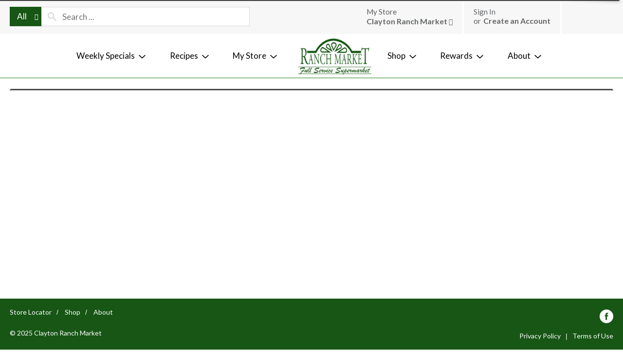

--- FILE ---
content_type: text/css
request_url: https://shop.ranchmkt.com/wp-content/themes/fp-wp-y-clayton-ranch-market/style.css?ver=1.0.6
body_size: 21
content:
/*
 Theme Name:   Clayton Ranch Market
 Description:  Clayton Ranch Market
 Author:       Freshop
 Template:     fp-wp-y
 Version:      1.0.6
 Text Domain:  fp-wp-y-clayton-ranch-market

 Freshop WordPress Theme © Freshop, Inc.
*/


--- FILE ---
content_type: text/javascript
request_url: https://shop.ranchmkt.com/wp-content/themes/fp-wp-y/functions/shortcodes/includes/login_link.js?ver=1.0.6
body_size: 253
content:
(function($) {
    function loadHeaderInfo(event, user) {
        var $loginHeader = $('.header-login')
        if(!$loginHeader.length) return;

        var loggedInUsername = '';

        if(user.id) {
            if(user.first_name) loggedInUsername = '<a href="/my-account/">Welcome, ' + freshop.ui.encodeForHtml(user.first_name) + '</a> <span class="separator">|</span> ';

            $loginHeader.find('.header-name').removeClass('hidden').html(loggedInUsername);
            $loginHeader.find('.header-not-logged-in').addClass('hidden');
            $loginHeader.find('.logout-link').removeClass('hidden');

        } else {
            $loginHeader.find('.header-name').addClass('hidden').html(loggedInUsername);
            $loginHeader.find('.header-not-logged-in').removeClass('hidden');
            $loginHeader.find('.logout-link').addClass('hidden');
        }

        fpClient.user = user;

        $(document).trigger('userSet.event.fpClient', user);

        $loginHeader.removeClass('hidden');
    }

    $(document).on('freshopInitialized', function () {
        freshop
            .on('userLoaded', loadHeaderInfo)
            .on('userChanged', loadHeaderInfo);
    });
})(jQuery);

--- FILE ---
content_type: text/javascript
request_url: https://shop.ranchmkt.com/wp-content/themes/fp-wp-y-clayton-ranch-market/resources/scripts/config.js?ver=1.0.6
body_size: 62
content:
(function($) {
    window.wpConfig = {
        navigationArrows: '<span class="fp-icon fp-icon-chevron-left-circle circle-left disabled"></span><span class="fp-icon fp-icon-chevron-right-circle circle-right"></span>'
        ,desktopNavigationArrows: 'fp-icon-chevron-down'
        ,mobileNavigationArrows: 'fp-icon-chevron-right'
        ,mobileSessionIndicator: '.user-session-indicator-mobile'
        ,hasSiteBanner: true
    };
})(jQuery);